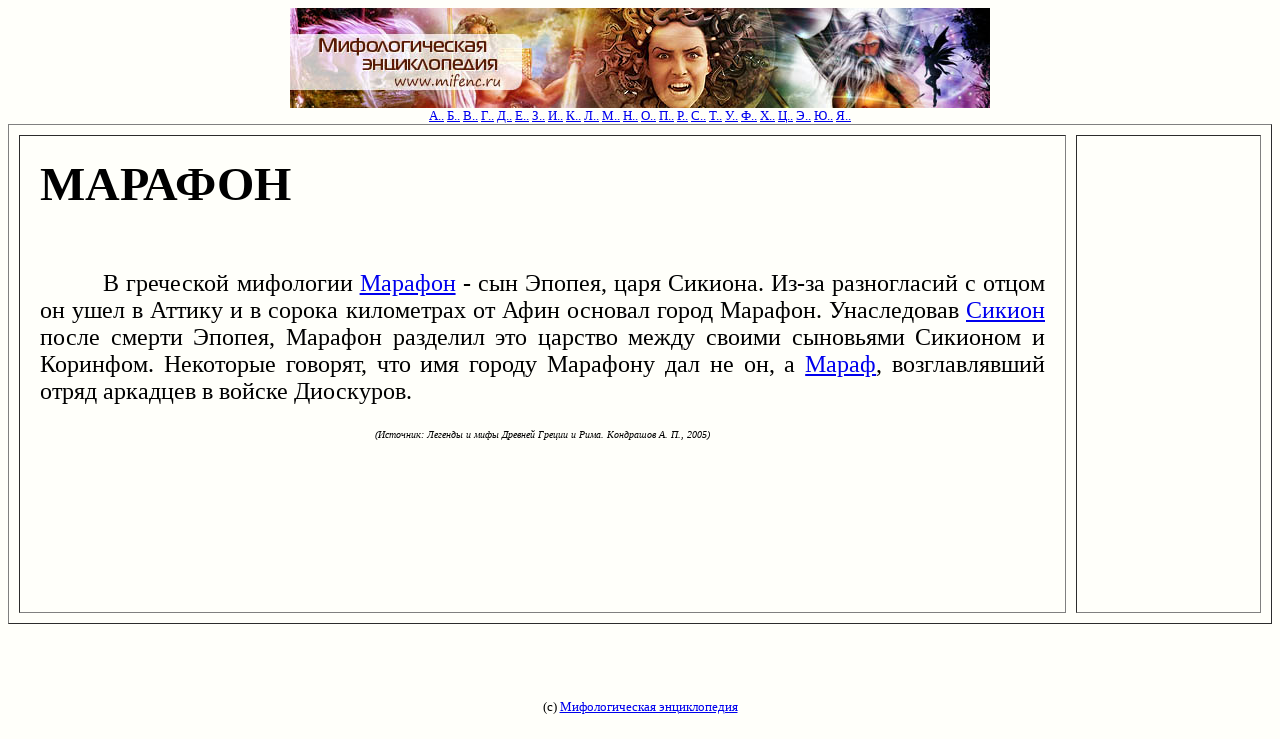

--- FILE ---
content_type: text/html; charset=UTF-8
request_url: https://www.mifenc.ru/html/m/marafon.html
body_size: 1109
content:
<html><head><title>МАРАФОН в энциклопедии</title>
<meta http-equiv="Content-Type" content="text/html; charset=windows-1251">
<link href="http://www.mifenc.ru/style_mifenc.css" rel="stylesheet" type="text/css">
<meta http-equiv="Cache-Control" content="no-cache">
<meta name="keywords" content="марафон,мифология,энциклопедия"></head>
<body bgcolor="#FFFFFA"> <font size="5" face="georgia"><center>
</center><p>
<center>

<a href="/"><img src="/mifenc-ru.jpg" alt="мифологическая энциклопедия"></a>
<br>
<font size=2>
<a href="/index/myth-a.html">А..</a> 
<a href="/index/myth-b.html">Б..</a> 
<a href="/index/myth-v.html">В..</a> 
<a href="/index/myth-g.html">Г..</a> 
<a href="/index/myth-d.html">Д..</a> 
<a href="/index/myth-e.html">Е..</a> 
<a href="/index/myth-z.html">З..</a> 
<a href="/index/myth-i.html">И..</a> 
<a href="/index/myth-k.html">К..</a> 
<a href="/index/myth-l.html">Л..</a> 
<a href="/index/myth-m.html">М..</a> 
<a href="/index/myth-n.html">Н..</a> 
<a href="/index/myth-o.html">О..</a> 
<a href="/index/myth-p.html">П..</a> 
<a href="/index/myth-r.html">Р..</a> 
<a href="/index/myth-s.html">С..</a> 
<a href="/index/myth-t.html">Т..</a> 
<a href="/index/myth-u.html">У..</a> 
<a href="/index/myth-f.html">Ф..</a> 
<a href="/index/myth-h.html">Х..</a> 
<a href="/index/myth-c.html">Ц..</a> 
<a href="/index/myth-6.html">Э..</a> 
<a href="/index/myth-7.html">Ю..</a> 
<a href="/index/myth-8.html">Я..</a> 
</font>

</center>

<table width="100%" border=1 height="500" cellspacing="10" cellpadding="20"> <tr><td align=justify width=85%  valign="top"> <font face="georgia" size=5><p><h1>МАРАФОН</h1>&nbsp; &nbsp; &nbsp; &nbsp; &nbsp;<br>
&nbsp; &nbsp; &nbsp; &nbsp; &nbsp;В греческой мифологии <a href="../m/marafon.html" title="Марафон">Марафон</a> - сын Эпопея, царя Сикиона. Из-за разногласий с отцом он ушел в Аттику и в сорока километрах от Афин основал город Марафон. Унаследовав <a href="../s/sikion.html" title="Сикион">Сикион</a> после смерти Эпопея, Марафон разделил это царство между своими сыновьями Сикионом и Коринфом. Некоторые говорят, что имя городу Марафону дал не он, а <a href="../m/maraf.html" title="Мараф">Мараф</a>, возглавлявший отряд аркадцев в войске Диоскуров.<p><font size=1><center><i>(Источник: Легенды и мифы Древней Греции и Рима. Кондрашов А. П., 2005)</i></center></font>
</font></td><td  valign="top"></td></table>
<center>
<p>&nbsp;


<p><font size=2>
(c) <a href="/">Мифологическая энциклопедия</a>
</font>
</center>

</body></html>
